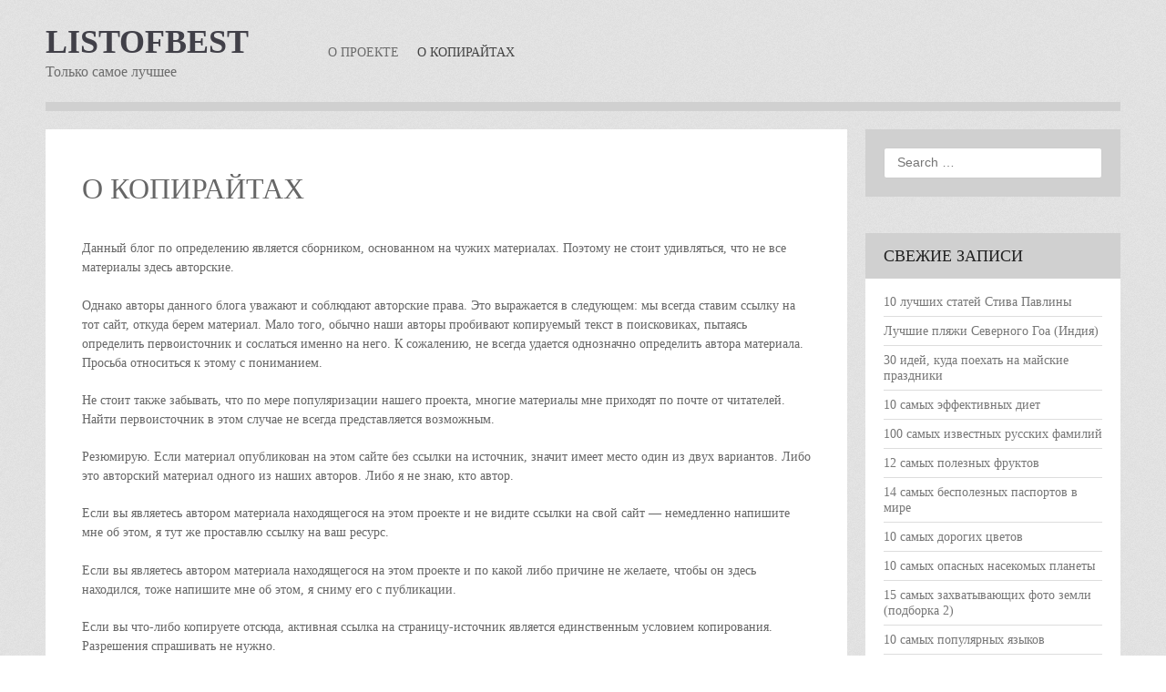

--- FILE ---
content_type: text/html; charset=UTF-8
request_url: http://www.listofbest.ru/copyright/
body_size: 6388
content:
<!DOCTYPE html>
<html lang="ru-RU">
<head>
<meta charset="UTF-8" />
<meta name="viewport" content="width=device-width, initial-scale=1.0, maximum-scale=1.0, user-scalable=no">
<title>О копирайтах | ListOfBest</title>
	
<link rel="profile" href="http://gmpg.org/xfn/11" />
<link rel="pingback" href="http://www.listofbest.ru/xmlrpc.php" />

<link href='http://fonts.googleapis.com/css?family=Bitter:400,700' rel='stylesheet' type='text/css'>
<link href='http://fonts.googleapis.com/css?family=Open+Sans:400,300,800,700,600' rel='stylesheet' type='text/css'>

<!--[if lt IE 9]>
<script src="http://www.listofbest.ru/wp-content/themes/Zoren/js/html5.js" type="text/javascript"></script>
<![endif]-->

	<script>function theChampLoadEvent(e){var t=window.onload;if(typeof window.onload!="function"){window.onload=e}else{window.onload=function(){t();e()}}}</script>
		<script> var theChampSiteUrl = 'http://www.listofbest.ru', theChampVerified = 0, theChampEmailPopup = 0; </script>
			<script> var theChampFBKey = '', theChampFBLang = 'ru_RU', theChampFbLikeMycred = 0, theChampSsga = 0, theChampCommentNotification = 0, theChampFbIosLogin = 0; </script>
						<script>var theChampFBCommentUrl = 'http://www.listofbest.ru/copyright/'; var theChampFBCommentColor = ''; var theChampFBCommentNumPosts = ''; var theChampFBCommentWidth = '100%'; var theChampFBCommentOrderby = ''; var theChampCommentingTabs = "wordpress,facebook,googleplus,disqus", theChampGpCommentsUrl = 'http://www.listofbest.ru/copyright/', theChampDisqusShortname = '', theChampScEnabledTabs = 'wordpress,fb', theChampScLabel = 'Leave a reply', theChampScTabLabels = {"wordpress":"Default Comments (0)","fb":"Facebook Comments (<fb:comments-count href=http:\/\/www.listofbest.ru\/copyright\/><\/fb:comments-count>)","googleplus":"G+ Comments","disqus":"Disqus Comments"}, theChampGpCommentsWidth = 0, theChampCommentingId = 'respond'</script>
						<script> var theChampSharingAjaxUrl = 'http://www.listofbest.ru/wp-admin/admin-ajax.php', heateorSsUrlCountFetched = [], theChampCloseIconPath = 'http://www.listofbest.ru/wp-content/plugins/super-socializer/images/close.png', theChampPluginIconPath = 'http://www.listofbest.ru/wp-content/plugins/super-socializer/images/logo.png', theChampHorizontalSharingCountEnable = 0, theChampVerticalSharingCountEnable = 0, theChampSharingOffset = -10, theChampCounterOffset = -10;
				</script>
			<style type="text/css">
	.the_champ_horizontal_sharing .theChampSharing{
					color: #fff;
				border-width: 0px;
		border-style: solid;
		border-color: transparent;
	}
		.the_champ_horizontal_sharing .theChampTCBackground{
		color:#666;
	}
		.the_champ_horizontal_sharing .theChampSharing:hover{
				border-color: transparent;
	}
	.the_champ_vertical_sharing .theChampSharing{
					color: #fff;
				border-width: 0px;
		border-style: solid;
		border-color: transparent;
	}
		.the_champ_vertical_sharing .theChampTCBackground{
		color:#666;
	}
		.the_champ_vertical_sharing .theChampSharing:hover{
				border-color: transparent;
	}
	@media screen and (max-width:783px){.the_champ_vertical_sharing{display:none!important}}@media screen and (max-width:783px){.the_champ_bottom_sharing{left:0px!important;right:auto!important;display:block!important;width: auto!important;bottom: -10px!important;top: auto!important;}.the_champ_bottom_sharing .the_champ_square_count{line-height: inherit;}.the_champ_bottom_sharing .theChampSharingArrow{display:none;}.the_champ_bottom_sharing .theChampTCBackground{margin-right: 1.1em !important}}	</style>
	<link rel="alternate" type="application/rss+xml" title="ListOfBest &raquo; Лента" href="http://www.listofbest.ru/feed/" />
<link rel="alternate" type="application/rss+xml" title="ListOfBest &raquo; Лента комментариев" href="http://www.listofbest.ru/comments/feed/" />
		<script type="text/javascript">
			window._wpemojiSettings = {"baseUrl":"http:\/\/s.w.org\/images\/core\/emoji\/72x72\/","ext":".png","source":{"concatemoji":"http:\/\/www.listofbest.ru\/wp-includes\/js\/wp-emoji-release.min.js?ver=4.3.34"}};
			!function(e,n,t){var a;function o(e){var t=n.createElement("canvas"),a=t.getContext&&t.getContext("2d");return!(!a||!a.fillText)&&(a.textBaseline="top",a.font="600 32px Arial","flag"===e?(a.fillText(String.fromCharCode(55356,56812,55356,56807),0,0),3e3<t.toDataURL().length):(a.fillText(String.fromCharCode(55357,56835),0,0),0!==a.getImageData(16,16,1,1).data[0]))}function i(e){var t=n.createElement("script");t.src=e,t.type="text/javascript",n.getElementsByTagName("head")[0].appendChild(t)}t.supports={simple:o("simple"),flag:o("flag")},t.DOMReady=!1,t.readyCallback=function(){t.DOMReady=!0},t.supports.simple&&t.supports.flag||(a=function(){t.readyCallback()},n.addEventListener?(n.addEventListener("DOMContentLoaded",a,!1),e.addEventListener("load",a,!1)):(e.attachEvent("onload",a),n.attachEvent("onreadystatechange",function(){"complete"===n.readyState&&t.readyCallback()})),(a=t.source||{}).concatemoji?i(a.concatemoji):a.wpemoji&&a.twemoji&&(i(a.twemoji),i(a.wpemoji)))}(window,document,window._wpemojiSettings);
		</script>
		<style type="text/css">
img.wp-smiley,
img.emoji {
	display: inline !important;
	border: none !important;
	box-shadow: none !important;
	height: 1em !important;
	width: 1em !important;
	margin: 0 .07em !important;
	vertical-align: -0.1em !important;
	background: none !important;
	padding: 0 !important;
}
</style>
<link rel='stylesheet' id='style-css'  href='http://www.listofbest.ru/wp-content/themes/Zoren/style.css?ver=4.3.34' type='text/css' media='all' />
<link rel='stylesheet' id='560_grid-css'  href='http://www.listofbest.ru/wp-content/themes/Zoren/css/560_grid.css?ver=20120206' type='text/css' media='screen and (min-width: 560px)' />
<link rel='stylesheet' id='740_grid-css'  href='http://www.listofbest.ru/wp-content/themes/Zoren/css/740_grid.css?ver=20120206' type='text/css' media='screen and (min-width: 740px)' />
<link rel='stylesheet' id='980_grid-css'  href='http://www.listofbest.ru/wp-content/themes/Zoren/css/980_grid.css?ver=20120206' type='text/css' media='screen and (min-width: 980px)' />
<link rel='stylesheet' id='1220_grid-css'  href='http://www.listofbest.ru/wp-content/themes/Zoren/css/1220_grid.css?ver=20120206' type='text/css' media='screen and (min-width: 1220px)' />
<link rel='stylesheet' id='theme-css'  href='http://www.listofbest.ru/wp-content/themes/Zoren/css/theme.css?ver=4.3.34' type='text/css' media='all' />
<link rel='stylesheet' id='responsive-css'  href='http://www.listofbest.ru/wp-content/themes/Zoren/css/responsive.css?ver=4.3.34' type='text/css' media='all' />
<link rel='stylesheet' id='the_champ_frontend_css-css'  href='http://www.listofbest.ru/wp-content/plugins/super-socializer/css/front.css?ver=7.5.5' type='text/css' media='all' />
<link rel='stylesheet' id='the_champ_sharing_default_svg-css'  href='http://www.listofbest.ru/wp-content/plugins/super-socializer/css/share-svg.css?ver=7.5.5' type='text/css' media='all' />
<script type='text/javascript' src='http://www.listofbest.ru/wp-includes/js/jquery/jquery.js?ver=1.11.3'></script>
<script type='text/javascript' src='http://www.listofbest.ru/wp-includes/js/jquery/jquery-migrate.min.js?ver=1.2.1'></script>
<link rel="EditURI" type="application/rsd+xml" title="RSD" href="http://www.listofbest.ru/xmlrpc.php?rsd" />
<link rel="wlwmanifest" type="application/wlwmanifest+xml" href="http://www.listofbest.ru/wp-includes/wlwmanifest.xml" /> 
<meta name="generator" content="WordPress 4.3.34" />
<link rel='canonical' href='http://www.listofbest.ru/copyright/' />
<link rel='shortlink' href='http://www.listofbest.ru/?p=95' />
</head>

<body class="page page-id-95 page-template-default">
<div id="page" class="hfeed site grid64">

	<header id="masthead" class="site-header row" role="banner">
				
	<div class="logo block-7">
		
					<h1 class="site-title logo"><a id="blogname" rel="home" href="http://www.listofbest.ru/" title="ListOfBest">ListOfBest</a></h1>
	
		<h2 class="site-description">Только самое лучшее</h2>
	</div>
	
	<div id="botmenu" class="block-8-9-10">
		<div id="submenu" class="menu-top-menyu-container"><ul id="web2feel" class="sfmenu"><li id="menu-item-12" class="menu-item menu-item-type-post_type menu-item-object-page menu-item-12"><a href="http://www.listofbest.ru/about/">О проекте</a></li>
<li id="menu-item-97" class="menu-item menu-item-type-post_type menu-item-object-page current-menu-item page_item page-item-95 current_page_item menu-item-97"><a href="http://www.listofbest.ru/copyright/">О копирайтах</a></li>
</ul></div>	</div>
	
	</header><!-- #masthead .site-header -->
	<div class="thickline block-7-8-9-10"></div>
	<div id="main" class="site-main row">

		<div id="primary" class="content-area block-7-8-9">
			<div id="content" class="site-content" role="main">

				
					
<article id="post-95" class="post-95 page type-page status-publish hentry">
	<header class="entry-header">
		<h1 class="entry-title">О копирайтах</h1>
	</header><!-- .entry-header -->

	<div class="entry-content">
		<p>Данный блог по определению является сборником, основанном на чужих материалах. Поэтому не стоит удивляться, что не все материалы здесь авторские.</p>
<p>Однако авторы данного блога уважают и соблюдают авторские права. Это выражается в следующем: мы всегда ставим ссылку на тот сайт, откуда берем материал. Мало того, обычно наши авторы пробивают копируемый текст в поисковиках, пытаясь определить первоисточник и сослаться именно на него. К сожалению, не всегда удается однозначно определить автора материала. Просьба относиться к этому с пониманием.</p>
<p>Не стоит также забывать, что по мере популяризации нашего проекта, многие материалы мне приходят по почте от читателей. Найти первоисточник в этом случае не всегда представляется возможным.</p>
<p>Резюмирую. Если материал опубликован на этом сайте без ссылки на источник, значит имеет место один из двух вариантов. Либо это авторский материал одного из наших авторов. Либо я не знаю, кто автор.</p>
<p>Если вы являетесь автором материала находящегося на этом проекте и не видите ссылки на свой сайт &#8212; немедленно напишите мне об этом, я тут же проставлю ссылку на ваш ресурс.</p>
<p>Если вы являетесь автором материала находящегося на этом проекте и по какой либо причине не желаете, чтобы он здесь находился, тоже напишите мне об этом, я сниму его с публикации.</p>
<p>Если вы что-либо копируете отсюда, активная ссылка на страницу-источник является единственным условием копирования. Разрешения спрашивать не нужно.</p>
					</div><!-- .entry-content -->
</article><!-- #post-95 -->

					

	<div id="comments" class="comments-area">

	
	
	
	
</div><!-- #comments .comments-area -->

				
			</div><!-- #content .site-content -->
		</div><!-- #primary .content-area -->

		<div id="secondary" class="widget-area block-10" role="complementary">
				<form method="get" id="searchform" action="http://www.listofbest.ru/" role="search">
		<label for="s" class="assistive-text">Search</label>
		<input type="text" class="field" name="s" value="" id="s" placeholder="Search &hellip;" />
		<input type="submit" class="submit" name="submit" id="searchsubmit" value="Search" />
	</form>
					<aside id="recent-posts-2" class="widget widget_recent_entries">		<h1 class="widget-title">Свежие записи</h1>		<ul>
					<li>
				<a href="http://www.listofbest.ru/10-luchshih-statej-stiva-pavliny/">10 лучших статей Стива Павлины</a>
						</li>
					<li>
				<a href="http://www.listofbest.ru/luchshie-plyazhi-severnogo-goa-indiya/">Лучшие пляжи Северного Гоа (Индия)</a>
						</li>
					<li>
				<a href="http://www.listofbest.ru/30-idey-kuda-poehat-na-majskie-prazdniki/">30 идей, куда поехать на майские праздники</a>
						</li>
					<li>
				<a href="http://www.listofbest.ru/10-samyh-effektivnyh-diet/">10 самых эффективных диет</a>
						</li>
					<li>
				<a href="http://www.listofbest.ru/100-samyh-izvestnyh-russkih-familij/">100 самых известных русских фамилий</a>
						</li>
					<li>
				<a href="http://www.listofbest.ru/12-samyh-poleznyh-fruktov/">12 самых полезных фруктов</a>
						</li>
					<li>
				<a href="http://www.listofbest.ru/14-samyh-bespoleznyh-pasportov-v-mire/">14 самых бесполезных паспортов в мире</a>
						</li>
					<li>
				<a href="http://www.listofbest.ru/10-samyh-dorogih-tsvetov/">10 самых дорогих цветов</a>
						</li>
					<li>
				<a href="http://www.listofbest.ru/10-samyh-opasnyh-nasekomyh-planety/">10 самых опасных насекомых планеты</a>
						</li>
					<li>
				<a href="http://www.listofbest.ru/15-samyx-zaxvatyvayushhix-foto-zemli-2/">15 самых захватывающих фото земли (подборка 2)</a>
						</li>
					<li>
				<a href="http://www.listofbest.ru/10-samyh-populyarnyh-yazykov/">10 самых популярных языков</a>
						</li>
					<li>
				<a href="http://www.listofbest.ru/11-samyx-pervyx-vesennix-cvetov-v-sadu/">11 самых первых весенних цветов в саду</a>
						</li>
				</ul>
		</aside><aside id="categories-2" class="widget widget_categories"><h1 class="widget-title">Рубрики</h1>		<ul>
	<li class="cat-item cat-item-7"><a href="http://www.listofbest.ru/category/geografiya/" >география</a>
</li>
	<li class="cat-item cat-item-14"><a href="http://www.listofbest.ru/category/food/" >еда</a>
</li>
	<li class="cat-item cat-item-8"><a href="http://www.listofbest.ru/category/puzzle/" >задачи</a>
</li>
	<li class="cat-item cat-item-13"><a href="http://www.listofbest.ru/category/history/" >история</a>
</li>
	<li class="cat-item cat-item-10"><a href="http://www.listofbest.ru/category/space/" >космос</a>
</li>
	<li class="cat-item cat-item-3"><a href="http://www.listofbest.ru/category/people/" >люди</a>
</li>
	<li class="cat-item cat-item-17"><a href="http://www.listofbest.ru/category/celebration/" >праздники</a>
</li>
	<li class="cat-item cat-item-4"><a href="http://www.listofbest.ru/category/nature/" >природа</a>
</li>
	<li class="cat-item cat-item-15"><a href="http://www.listofbest.ru/category/technics/" >техника</a>
</li>
	<li class="cat-item cat-item-16"><a href="http://www.listofbest.ru/category/fakts/" >факты</a>
</li>
	<li class="cat-item cat-item-12"><a href="http://www.listofbest.ru/category/photo/" >фото</a>
</li>
	<li class="cat-item cat-item-6"><a href="http://www.listofbest.ru/category/flowers/" >цветы</a>
</li>
	<li class="cat-item cat-item-9"><a href="http://www.listofbest.ru/category/quotation/" >цитаты</a>
</li>
	<li class="cat-item cat-item-11"><a href="http://www.listofbest.ru/category/humor/" >юмор</a>
</li>
		</ul>
</aside><aside id="text-2" class="widget widget_text"><h1 class="widget-title">Счетчики</h1>			<div class="textwidget"><table border=1 style="text-align:center"><tr style="text-align:center; padding:10px;"><td style="text-align:center;padding:10px;">
<!--LiveInternet counter--><script type="text/javascript"><!--
document.write("<a href='http://www.liveinternet.ru/click' "+
"target=_blank><img src='//counter.yadro.ru/hit?t22.10;r"+
escape(document.referrer)+((typeof(screen)=="undefined")?"":
";s"+screen.width+"*"+screen.height+"*"+(screen.colorDepth?
screen.colorDepth:screen.pixelDepth))+";u"+escape(document.URL)+
";"+Math.random()+
"' alt='' title='LiveInternet: показано число просмотров за 24"+
" часа, посетителей за 24 часа и за сегодня' "+
"border='0' width='88' height='31'><\/a>")
//--></script><!--/LiveInternet-->
</td><td style="text-align:center;padding:10px;">
<!-- Rating@Mail.ru counter -->
<script type="text/javascript">//<![CDATA[
(function(w,n,d,r,s){d.write('<div><a href="http://top.mail.ru/jump?from=2329746"><img src="'+
('https:'==d.location.protocol?'https:':'http:')+'//top-fwz1.mail.ru/counter?id=2329746;t=57;js=13'+
((r=d.referrer)?';r='+escape(r):'')+((s=w.screen)?';s='+s.width+'*'+s.height:'')+';_='+Math.random()+
'" style="border:0;" height="31" width="88" alt="Рейтинг@Mail.ru" /><\/a><\/div>');})(window,navigator,document);//]]>
</script><noscript><div><a href="http://top.mail.ru/jump?from=2329746">
<img src="//top-fwz1.mail.ru/counter?id=2329746;t=57;js=na" style="border:0;"
height="31" width="88" alt="Рейтинг@Mail.ru" /></a></div></noscript>
<!-- //Rating@Mail.ru counter -->
</td></tr></table></div>
		</aside>					</div><!-- #secondary .widget-area -->

	</div><!-- #main .site-main -->
	<div class="thickline block-7-8-9-10"></div>
	<footer id="colophon" class="site-footer block-7-8-9-10" role="contentinfo">
		<div class="site-info">
			<div class="fcred">
			Copyright &copy; 2026 <a href="http://www.listofbest.ru" title="ListOfBest">ListOfBest</a> - Только самое лучшее.<br />
 | <a href="http://fabthemes.com/Zoren/" >Zoren WordPress Theme</a>
			</div>		

		</div><!-- .site-info -->
	</footer><!-- #colophon .site-footer -->
</div><!-- #page .hfeed .site -->

<script type="text/javascript">var elLogo = document.getElementById("ft_logo"); if (elLogo) {elLogo.style.maxHeight = elLogo.getAttribute("relHeight") ? elLogo.getAttribute("relHeight") + "px" : "100px";} if (elLogo) {elLogo.style.maxWidth = elLogo.getAttribute("relWidth") ? elLogo.getAttribute("relWidth") + "px" : "100px";}</script>	<div id="fb-root"></div>
	<script type='text/javascript' src='http://www.listofbest.ru/wp-content/themes/Zoren/js/jquery.mobilemenu.js?ver=20120206'></script>
<script type='text/javascript' src='http://www.listofbest.ru/wp-content/themes/Zoren/js/superfish.js?ver=20120206'></script>
<script type='text/javascript' src='http://www.listofbest.ru/wp-content/themes/Zoren/js/custom.js?ver=20120206'></script>
<script type='text/javascript' src='http://www.listofbest.ru/wp-content/plugins/super-socializer/js/front/social_login/general.js?ver=7.5.5'></script>
<script type='text/javascript' src='http://www.listofbest.ru/wp-content/plugins/super-socializer/js/front/facebook/sdk.js?ver=7.5.5'></script>
<script type='text/javascript' src='http://www.listofbest.ru/wp-content/plugins/super-socializer/js/front/facebook/commenting.js?ver=7.5.5'></script>
<script type='text/javascript' src='http://www.listofbest.ru/wp-content/plugins/super-socializer/js/front/sharing/sharing.js?ver=7.5.5'></script>

</body>
</html>


--- FILE ---
content_type: text/css
request_url: http://www.listofbest.ru/wp-content/themes/Zoren/css/980_grid.css?ver=20120206
body_size: 469
content:
/*	grid64
	- a fork of SimpleGrid by Conor Muirhead (http://simplegrid.info) / CSSGrid by Crowd Favorite (https://github.com/crowdfavorite/css-grid)
	- by Malte Mayrberger (http://mayrberger.com)
	- License: http://creativecommons.org/licenses/MIT/	*/

/* Containers */

.grid64 {
	margin: 0 auto;
	padding: 0 0 0 20px;
	width: 960px;
}

/* 6-Column Grid Sizes */
.block-1,.block-2,.block-3,.block-4,.block-5,.block-6 {width: 140px;} /* Sixths */
.block-1-2,.block-2-3,.block-3-4,.block-4-5,.block-5-6 {width: 300px;} /* Thirds */
.block-1-2-3-4,.block-2-3-4-5,.block-3-4-5-6 {width: 620px;} /* Two-Thirds */
.block-1-2-3-4-5,.block-2-3-4-5-6 {width: 780px;} /* Five-Sixths */

/* 4-Column Grid Sizes */
.block-7,.block-8,.block-9,.block-10 {width: 220px;} /* Quarters */
.block-7-8-9,.block-8-9-10 {width: 700px;} /* Three-Quarters */

/* 6-Column and 4-Column Shared Grid Sizes */
.block-1-2-3,.block-2-3-4,.block-3-4-5,.block-4-5-6, .block-7-8,.block-8-9,.block-9-10 {width: 460px;} /* Halves */
.block-1-2-3-4-5-6, .block-7-8-9-10 {width: 940px;} /* Full-Width */

--- FILE ---
content_type: text/css
request_url: http://www.listofbest.ru/wp-content/themes/Zoren/css/theme.css?ver=4.3.34
body_size: 2541
content:

img.scale, img.responsive {
	max-width: 100%;
	height: auto;
}

/* Header */

#masthead{
	margin: 0px 0px;
}

.logo{}

h1.site-title{
	font-size: 36px;
	font-weight: 800;
	text-transform: uppercase;
	font-family: 'Open sans';
	margin:30px 0px 0px 0px;
}

h1.site-title a:link, h1.site-title a:visited{
	color:#414048;
}

h2.site-description{
	color:#6c6c6c;
	font-size: 16px;
	margin: 5px 0px 0px 0px;
}




/* Menu */

	
#botmenu{

	font-size: 14px;
	z-index:100;
	position:relative;
	}
	
#submenu {
	margin: 0px 0px;
	padding:0px 0px;

	}
	
#submenu ul {
	width: auto;
	float:left;
	list-style: none;
	margin: 30px 0px 0px 0px;
	padding: 0 0px;
	}
	
#submenu li {
	float: left;
	list-style: none;
	margin: 0;
	padding: 0;
	color: #6c6c6c;
	font-weight:400;
	text-transform: uppercase;
	}
	
#submenu li a {
	color: #6c6c6c;
	display: block;
    margin: 0;
	padding: 19px 10px 19px 10px;
	text-decoration: none;
	position: relative;
	}

#submenu li a:hover, #submenu li a:active, #submenu .current_page_item a  {
	color: #444;
	
	}
	
#submenu li a.sf-with-ul {
	padding-right: 10px;
	}	
	

	
#submenu li ul li a, #submenu li ul li a:link, #submenu li ul li a:visited,
#submenu li ul li ul li a, #submenu li ul li ul li a:link, #submenu li ul li ul li a:visited,
#submenu li ul li ul li ul li a, #submenu li ul li ul li ul li a:link, #submenu li ul li ul li ul li a:visited {
	color: #fff;
	width: 148px; 
	margin: 0;
	padding: 10px 10px;
	border-top:1px solid rgba(255, 255, 255, 0.2);
	position: relative;
	font-weight:400;

	}
	
#submenu ul li ul li:first-child a,#submenu ul li ul li ul li:first-child a,#submenu ul li ul li ul li ul li:first-child a  {
	border-top:none;

}

	
#submenu li ul li a:hover ,#submenu li ul li ul li a:hover ,#submenu li ul li ul li ul li a:hover {
	color: #fff; 
		}


#submenu li ul {
	z-index: 9999;
	position: absolute;
	left: -999em;
	height: auto;
	width: 170px;
	margin: 0px 0px 0px 0px;
	padding: 5px 5px;
	background:#333;
	
	}

#submenu li ul a { 
	width: 150px;
	}

#submenu li ul a:hover, #submenu li ul a:active { 
	}

#submenu li ul ul {
	margin: -43px 0 0 170px;
	}

#submenu li:hover ul ul, #submenu li:hover ul ul ul, #submenu li.sfHover ul ul, #submenu li.sfHover ul ul ul {
	left: -999em;
	}

#submenu li:hover ul, #submenu li li:hover ul, #submenu li li li:hover ul, #submenu li.sfHover ul, #submenu li li.sfHover ul, #submenu li li li.sfHover ul {
	left: auto;
	}

#submenu li:hover, #submenu li.sfHover { 
	position: static;
	}
	

select#mobileMenu_web2feel{
	width:100%;
    padding:5px 5px;
    margin: 10px 0px ;
    border:1px solid #d0d0d0;
    -webkit-border-radius:4px;
    -moz-border-radius:4px;
    border-radius:4px;
    box-shadow: none; ;
    background: #fff;
    color:#888;
    outline:none;
    display: inline-block;
    -webkit-appearance:none;
    -moz-appearance:none;
    appearance:none;
    cursor:pointer;
}

/* Post and Page */

h1.page-title{
	font-size: 16px;

}

article.post, article.page, article.attachment{
	background: #fff;
	margin-bottom: 50px;
}

a img.postimg{
	display: block;
}

.entry-meta{
	background: #f7f7f7;
	padding:30px 40px 10px 40px;
}

.entry-meta p{
	font-weight: 300;
	margin: 0px;
}

.entry-meta span{
	font-size: 10px;
	text-transform: uppercase;
	font-weight: 300;
}

.author-meta, .clock-meta, .category-meta , .commnt-meta{
	float:left;
	margin-right: 20px;
	padding-left: 30px;
	width:105px;
	margin-bottom: 20px;
}

.author-meta{
	background:url(../images/user.png) no-repeat;
}

.clock-meta{
	background:url(../images/clock.png) no-repeat;
}

.category-meta{
	background:url(../images/category.png) no-repeat;
}

.commnt-meta{
	background:url(../images/comment.png) no-repeat;
}

h1.entry-title{
	text-transform: uppercase;
	font-weight: 300;
	font-size: 32px;
	padding:50px 40px 20px 40px;
}

h1.entry-title a:link, h1.entry-title a:visited{
	color: #111;
}
.entry-content,.entry-summary{
	line-height: 1.6;
	font-family: 'Bitter';
	padding:0px 40px 40px 40px;
}

.taglist ul{
	list-style: none;
	margin: 0px 0px;
}

.taglist ul li{
	float:left;
	margin: 0px 5px 5px 0px;
	background: #E6EDCE;
	padding:3px 10px;
	font-size: 12px;
	border-radius: 3px;
}

.taglist ul li a{
	color: #8F937F;
}


/* =Widgets
----------------------------------------------- */

.widget {
	margin: 0 0px 40px 0px;
	background: #fff;
	
}

h1.widget-title, h3.sidetitl {
    font-size: 18px;
    padding:0px 0px 0px 20px;
    font-weight: 300;
    margin:0px;
    color:#222;
    background: #d0d0d0;
    line-height: 50px;
    text-transform: uppercase;
}

.widget ul {
    list-style-type: none;
    margin: 0px;
    padding: 10px 20px 20px 20px;
    font-family: 'Bitter';
}

.widget li {
    list-style-type: none;
    margin: 0px;
    padding: 0px;
}

.widget ul ul {
    list-style-type: none;
    background-repeat: no-repeat;
    margin: 0px;
    padding: 0px 0px;
}

.widget ul li {
    list-style-type: none;
    margin: 0px;
    margin: 0px 0px;
    color: #777;
}

.widget ul li a:link,.widget ul li a:visited {
    color: #777;
    text-decoration: none;
}

.widget ul li a:hover{
	color:#759B22;
}

.widget.widget_categories ul li,.widget.widget_pages ul li,.widget.widget_archive ul li,.widget.widget_links ul li,.widget.widget_meta ul li {
    border-bottom: 1px solid #ddd;
    padding: 7px 0px;
}

.widget.widget_recent_entries ul li  {
	padding: 7px 0px;
     border-bottom: 1px solid #ddd;
}

.widget ul#recentcomments li.recentcomments {
     border-bottom: 1px solid #ddd;
    padding: 7px 0;
}

.widget .textwidget p {
    padding: 0px 0px;
}

.widget .tagcloud {
    padding: 0px 0px 20px 0px;
}

.widget .tagcloud a{
	color:#F5634A;
}

.widget #calendar_wrap{
	padding:0px 20px 20px 20px;
	color: #fff;
}

.squarebanner{
	margin:0px 0px;
}

.squarebanner ul{
	margin:0px 0px 0px 0px;
	padding:0px 0px 10px 10px !important;
	background: #fff;

}

.squarebanner ul li{
	margin:10px 10px 0px 0px;
	list-style:none;
	float:left;
}


li.rbanner{
	margin-right:0px!important;
}

#searchform{
	padding:20px 0px;
	background: #d0d0d0;
	margin-bottom: 40px;
}

#s{
	width:75%;
	padding:3% 5%;
	margin-left:7%;
}

#searchsubmit{
	display: none;
}


/* COMMENTS */
#comments {
    margin: 20px 0px 20px 0px;
    padding: 0px 0px;
    font-family: 'Bitter';
}

h2.comments-title {
    padding: 10px 0px ;
    font-size: 16px;
    line-height: 20px;
    margin: 0px 0px 10px 0px;
    color: #222;

    }
    
#comments ol.commentlist {
    clear: both;
    overflow: hidden;
    list-style: none;
    margin: 0;
}
.space{
	height:30px;
	display:block;
}
#comments ol.commentlist li.comment,#comments ol.commentlist li.pingback {
    margin: 0px 0px 0px 0px;
    padding: 0px 0px;
    position: relative;
    background: #fff;
    line-height: 1.6;
}

#comments ol.commentlist li.depth-1{
	margin-bottom: 40px;
}

article.comment{
	margin: 40px 40px;
}
.comfooter{
	margin-top: 40px;
}
.comment-avatar{
	width:64px;
	height:64px;
	float:left;
	margin-right:20px;
}

img.avatar{
	float: left;
	margin-right: 20px;
	
}

ol.commentlist li .comment-author {
	font-style: none;
	position:relative;

}

cite.fn {
    color: #222;
    font-style:normal;
    font-size:16px;
}

cite.fn a:link,cite.fn a:visited {
	color:#222;
}
.comment-content{

	border-top:1px solid #eee;
	padding:15px 0px;
}



ol.commentlist li .reply {
	float:right;
    background: #A5A5A5;
    color: #fff;
    font-size: 12px;
    padding:3px 10px;
    border-radius:3px;
    display:inline-block;
    margin-bottom: 40px;
}

ol.commentlist li .reply a {
	color:#fff;
	text-shadow:1px 1px 0px #444;
}

ol.commentlist li ul.children {
    list-style: none;
    text-indent: 0;
    margin: 0px 0 0 0px 50px;
}

.comment-nav {
    height: 20px;
    padding: 5px;
}

.comment-nav a:link,.comment-nav a:visited {
    color: #777;
}

#respond {
    margin: 30px 0;

}

#respond h3 {
    font-size: 16px;
    font-weight: 700;
    color: #222;
    padding: 5px 0px;
    margin:0px 0px;
}

#commentform {
    padding: 0px 0px;
}

#commentform p {
    color: #777;
    margin: 5px 0;
}

.form-allowed-tags{
	font-size:13px;
}

#respond label {
    display:inline;
    color: #777;
    padding: 5px 0;
}

#respond input {
    background: #fff;
    border: 1px solid #ddd;
    color: #777;
    margin: 0 10px 10px 0;
    padding: 5px;
}

#commentform input {
    width: 50%;
    display:block;
    margin-top:5px;
}

#respond input#submit {
	width:130px;
    background:#eee;
    color: #555;
    cursor: pointer;
    margin: 10px 0;
    padding: 5px 10px;
    border: 1px solid #bbb;
    -webkit-border-radius: 3px;
    -moz-border-radius: 3px;
    border-radius: 3px;
}

textarea#comment {
    display:block;
    margin-top:5px;
    background: #fff;
    border: 1px solid #ddd;
    width: 70%;
    color: #333;
    margin: 5px 0 0;
    padding: 10px 10px;
}


.form-allowed-tags{
	padding:20px 0px;

}



ol.commentlist li .comment-meta,#respond label small {
    font-size: 10px;
}

ol.commentlist li ul.children li.depth-2,ol.commentlist li ul.children li.depth-3,ol.commentlist li ul.children li.depth-4,ol.commentlist li ul.children li.depth-5 {
    margin: 0 0 0 50px;
}	


/* Pagination */

.pagination{
	margin-bottom:40px;
}

.pagination .page-numbers{
	padding:5px 10px;
	background: #fff;
}

.pagination .current{
	background: #85993D;
	color: #fff;
}

/* Footer */

.site-footer{

	padding:20px 0px;
	font-size:13px;
	text-align: center;
	margin-bottom: 20px;
}

.fcred{
	color:#666;
	padding:0px 30px;
}

.fcred a:link, .fcred a:visited{
	color:#666;
	text-decoration:none;
	
}

--- FILE ---
content_type: application/x-javascript
request_url: http://www.listofbest.ru/wp-content/themes/Zoren/js/custom.js?ver=20120206
body_size: 324
content:
jQuery(document).ready(function() {
	
	
/* Navigation */
	jQuery('#submenu ul.sfmenu').superfish({ 
		delay:       500,								// 0.1 second delay on mouseout 
		animation:   { opacity:'show',height:'show'},	// fade-in and slide-down animation 
		dropShadows: true								// disable drop shadows 
	});	
	
	
/* Banner class */

	jQuery('.squarebanner ul li:nth-child(even)').addClass('rbanner');



/* Responsive Menu */

	jQuery('#web2feel').mobileMenu();



});